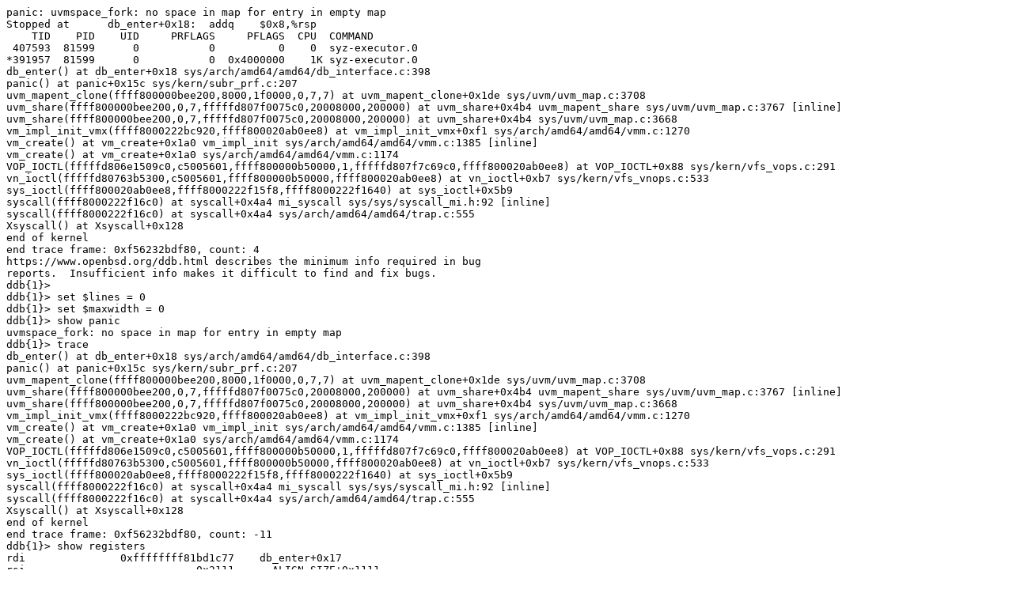

--- FILE ---
content_type: text/plain; charset=utf-8
request_url: https://syzkaller.appspot.com/text?tag=CrashReport&x=158d956ae00000
body_size: 4681
content:
panic: uvmspace_fork: no space in map for entry in empty map
Stopped at      db_enter+0x18:  addq    $0x8,%rsp
    TID    PID    UID     PRFLAGS     PFLAGS  CPU  COMMAND
 407593  81599      0           0          0    0  syz-executor.0
*391957  81599      0           0  0x4000000    1K syz-executor.0
db_enter() at db_enter+0x18 sys/arch/amd64/amd64/db_interface.c:398
panic() at panic+0x15c sys/kern/subr_prf.c:207
uvm_mapent_clone(ffff800000bee200,8000,1f0000,0,7,7) at uvm_mapent_clone+0x1de sys/uvm/uvm_map.c:3708
uvm_share(ffff800000bee200,0,7,fffffd807f0075c0,20008000,200000) at uvm_share+0x4b4 uvm_mapent_share sys/uvm/uvm_map.c:3767 [inline]
uvm_share(ffff800000bee200,0,7,fffffd807f0075c0,20008000,200000) at uvm_share+0x4b4 sys/uvm/uvm_map.c:3668
vm_impl_init_vmx(ffff8000222bc920,ffff800020ab0ee8) at vm_impl_init_vmx+0xf1 sys/arch/amd64/amd64/vmm.c:1270
vm_create() at vm_create+0x1a0 vm_impl_init sys/arch/amd64/amd64/vmm.c:1385 [inline]
vm_create() at vm_create+0x1a0 sys/arch/amd64/amd64/vmm.c:1174
VOP_IOCTL(fffffd806e1509c0,c5005601,ffff800000b50000,1,fffffd807f7c69c0,ffff800020ab0ee8) at VOP_IOCTL+0x88 sys/kern/vfs_vops.c:291
vn_ioctl(fffffd80763b5300,c5005601,ffff800000b50000,ffff800020ab0ee8) at vn_ioctl+0xb7 sys/kern/vfs_vnops.c:533
sys_ioctl(ffff800020ab0ee8,ffff8000222f15f8,ffff8000222f1640) at sys_ioctl+0x5b9
syscall(ffff8000222f16c0) at syscall+0x4a4 mi_syscall sys/sys/syscall_mi.h:92 [inline]
syscall(ffff8000222f16c0) at syscall+0x4a4 sys/arch/amd64/amd64/trap.c:555
Xsyscall() at Xsyscall+0x128
end of kernel
end trace frame: 0xf56232bdf80, count: 4
https://www.openbsd.org/ddb.html describes the minimum info required in bug
reports.  Insufficient info makes it difficult to find and fix bugs.
ddb{1}> 
ddb{1}> set $lines = 0
ddb{1}> set $maxwidth = 0
ddb{1}> show panic
uvmspace_fork: no space in map for entry in empty map
ddb{1}> trace
db_enter() at db_enter+0x18 sys/arch/amd64/amd64/db_interface.c:398
panic() at panic+0x15c sys/kern/subr_prf.c:207
uvm_mapent_clone(ffff800000bee200,8000,1f0000,0,7,7) at uvm_mapent_clone+0x1de sys/uvm/uvm_map.c:3708
uvm_share(ffff800000bee200,0,7,fffffd807f0075c0,20008000,200000) at uvm_share+0x4b4 uvm_mapent_share sys/uvm/uvm_map.c:3767 [inline]
uvm_share(ffff800000bee200,0,7,fffffd807f0075c0,20008000,200000) at uvm_share+0x4b4 sys/uvm/uvm_map.c:3668
vm_impl_init_vmx(ffff8000222bc920,ffff800020ab0ee8) at vm_impl_init_vmx+0xf1 sys/arch/amd64/amd64/vmm.c:1270
vm_create() at vm_create+0x1a0 vm_impl_init sys/arch/amd64/amd64/vmm.c:1385 [inline]
vm_create() at vm_create+0x1a0 sys/arch/amd64/amd64/vmm.c:1174
VOP_IOCTL(fffffd806e1509c0,c5005601,ffff800000b50000,1,fffffd807f7c69c0,ffff800020ab0ee8) at VOP_IOCTL+0x88 sys/kern/vfs_vops.c:291
vn_ioctl(fffffd80763b5300,c5005601,ffff800000b50000,ffff800020ab0ee8) at vn_ioctl+0xb7 sys/kern/vfs_vnops.c:533
sys_ioctl(ffff800020ab0ee8,ffff8000222f15f8,ffff8000222f1640) at sys_ioctl+0x5b9
syscall(ffff8000222f16c0) at syscall+0x4a4 mi_syscall sys/sys/syscall_mi.h:92 [inline]
syscall(ffff8000222f16c0) at syscall+0x4a4 sys/arch/amd64/amd64/trap.c:555
Xsyscall() at Xsyscall+0x128
end of kernel
end trace frame: 0xf56232bdf80, count: -11
ddb{1}> show registers
rdi               0xffffffff81bd1c77    db_enter+0x17
rsi                           0x2111    __ALIGN_SIZE+0x1111
rbp               0xffff8000222f1020
rbx               0xffff8000222f10d0
rdx                           0x2112    __ALIGN_SIZE+0x1112
rcx               0xffff800021d82000
rax               0xffff800021d82000
r8                0xffffffff81d1421f    kprintf+0x16f
r9                               0x1
r10                             0x25
r11               0x182f386e99bcb4d8
r12                     0x3000000008
r13               0xffff8000222f1030
r14                            0x100
r15                              0x1
rip               0xffffffff81bd1c78    db_enter+0x18
cs                               0x8
rflags                         0x246
rsp               0xffff8000222f1010
ss                              0x10
db_enter+0x18:  addq    $0x8,%rsp
ddb{1}> show proc
PROC (syz-executor.0) pid=391957 stat=onproc
    flags process=0 proc=4000000<THREAD>
    pri=80, usrpri=80, nice=20
    forw=0xffffffffffffffff, list=0xffff800020ab09f8,0xffffffff82637fe8
    process=0xffff800020adce00 user=0xffff8000222ec000, vmspace=0xfffffd807f0075c0
    estcpu=36, cpticks=0, pctcpu=0.0
    user=0, sys=0, intr=0
ddb{1}> ps
   PID     TID   PPID    UID  S       FLAGS  WAIT          COMMAND
 81599  407593  68824      0  7           0                syz-executor.0
*81599  391957  68824      0  7   0x4000000                syz-executor.0
 48851  125306  52802      0  3        0x80  nanosleep     syz-executor.1
 48851   74843  52802      0  3   0x4000080  switchread    syz-executor.1
 48851  157183  52802      0  3   0x4000080  fsleep        syz-executor.1
 68824  362164  86566      0  3        0x82  nanosleep     syz-executor.0
 56983  489733      0      0  3     0x14200  bored         sosplice
 52802  204876  86566      0  3        0x82  nanosleep     syz-executor.1
 86566  219992  19508      0  3        0x82  thrsleep      syz-fuzzer
 86566  106566  19508      0  3   0x4000082  nanosleep     syz-fuzzer
 86566  391090  19508      0  3   0x4000082  thrsleep      syz-fuzzer
 86566  345282  19508      0  3   0x4000082  thrsleep      syz-fuzzer
 86566  425686  19508      0  3   0x4000082  thrsleep      syz-fuzzer
 86566  213283  19508      0  3   0x4000082  kqread        syz-fuzzer
 86566    8876  19508      0  3   0x4000082  thrsleep      syz-fuzzer
 86566  522175  19508      0  3   0x4000082  thrsleep      syz-fuzzer
 86566  221032  19508      0  3   0x4000082  thrsleep      syz-fuzzer
 86566  462247  19508      0  3   0x4000082  thrsleep      syz-fuzzer
 19508  369125  40486      0  3    0x10008a  pause         ksh
 40486  376052  55718      0  3        0x92  select        sshd
 17582   84849      1      0  3    0x100083  ttyin         getty
 55718  120873      1      0  3        0x80  select        sshd
 93121  423932  66612     74  3    0x100092  bpf           pflogd
 66612  364375      1      0  3        0x80  netio         pflogd
 85405   18817  91094     73  3    0x100090  kqread        syslogd
 91094  423071      1      0  3    0x100082  netio         syslogd
 57006  480114      1     77  3    0x100090  poll          dhclient
 27927  379717      1      0  3        0x80  poll          dhclient
 77205   32017      0      0  3     0x14200  pgzero        zerothread
 34488  289447      0      0  3     0x14200  aiodoned      aiodoned
 42366   25383      0      0  3     0x14200  syncer        update
 10590  207199      0      0  3     0x14200  cleaner       cleaner
 22161  288210      0      0  3     0x14200  reaper        reaper
 68294  457516      0      0  3     0x14200  pgdaemon      pagedaemon
 26650  371582      0      0  3     0x14200  bored         crynlk
 59676  294738      0      0  3     0x14200  bored         crypto
 83542  164679      0      0  3  0x40014200  acpi0         acpi0
 88121  242659      0      0  3  0x40014200                idle1
 65236  374433      0      0  3     0x14200  bored         softnet
 75379   56684      0      0  3     0x14200  bored         systqmp
 18858  489756      0      0  3     0x14200  bored         systq
  9437  245516      0      0  3  0x40014200  bored         softclock
 90986  189932      0      0  3  0x40014200                idle0
 23119   40435      0      0  3     0x14200  bored         smr
     1  502399      0      0  3        0x82  wait          init
     0       0     -1      0  3     0x10200  scheduler     swapper
ddb{1}> show all locks
Process 81599 (syz-executor.0) thread 0xffff800020ab0ee8 (391957)
shared rwlock vmmaplk r = 0 (0xfffffd807f0075d8)
#0  witness_lock+0x52e sys/kern/subr_witness.c:1163
#1  uvm_share+0xcf vm_map_lock_read_ln sys/uvm/uvm_map.c:5365 [inline]
#1  uvm_share+0xcf sys/uvm/uvm_map.c:3627
#2  vm_impl_init_vmx+0xf1 sys/arch/amd64/amd64/vmm.c:1270
#3  vm_create+0x1a0 vm_impl_init sys/arch/amd64/amd64/vmm.c:1385 [inline]
#3  vm_create+0x1a0 sys/arch/amd64/amd64/vmm.c:1174
#4  VOP_IOCTL+0x88 sys/kern/vfs_vops.c:291
#5  vn_ioctl+0xb7 sys/kern/vfs_vnops.c:533
#6  sys_ioctl+0x5b9
#7  syscall+0x4a4 mi_syscall sys/sys/syscall_mi.h:92 [inline]
#7  syscall+0x4a4 sys/arch/amd64/amd64/trap.c:555
#8  Xsyscall+0x128
exclusive rwlock vmmaplk r = 0 (0xffff800000bee218)
#0  witness_lock+0x52e sys/kern/subr_witness.c:1163
#1  rw_enter+0x447 sys/kern/kern_rwlock.c:306
#2  vm_map_lock_ln+0x10d sys/uvm/uvm_map.c:5343
#3  uvm_share+0xa7 vm_map_lock_read_ln sys/uvm/uvm_map.c:5364 [inline]
#3  uvm_share+0xa7 sys/uvm/uvm_map.c:3627
#4  vm_impl_init_vmx+0xf1 sys/arch/amd64/amd64/vmm.c:1270
#5  vm_create+0x1a0 vm_impl_init sys/arch/amd64/amd64/vmm.c:1385 [inline]
#5  vm_create+0x1a0 sys/arch/amd64/amd64/vmm.c:1174
#6  VOP_IOCTL+0x88 sys/kern/vfs_vops.c:291
#7  vn_ioctl+0xb7 sys/kern/vfs_vnops.c:533
#8  sys_ioctl+0x5b9
#9  syscall+0x4a4 mi_syscall sys/sys/syscall_mi.h:92 [inline]
#9  syscall+0x4a4 sys/arch/amd64/amd64/trap.c:555
#10 Xsyscall+0x128
exclusive rwlock vmlistlock r = 0 (0xffff800000671478)
#0  witness_lock+0x52e sys/kern/subr_witness.c:1163
#1  vm_create+0x130 vm_impl_init sys/arch/amd64/amd64/vmm.c:1383 [inline]
#1  vm_create+0x130 sys/arch/amd64/amd64/vmm.c:1174
#2  VOP_IOCTL+0x88 sys/kern/vfs_vops.c:291
#3  vn_ioctl+0xb7 sys/kern/vfs_vnops.c:533
#4  sys_ioctl+0x5b9
#5  syscall+0x4a4 mi_syscall sys/sys/syscall_mi.h:92 [inline]
#5  syscall+0x4a4 sys/arch/amd64/amd64/trap.c:555
#6  Xsyscall+0x128
exclusive kernel_lock &kernel_lock r = 0 (0xffffffff8265d4b0)
#0  witness_lock+0x52e sys/kern/subr_witness.c:1163
#1  syscall+0x400 mi_syscall sys/sys/syscall_mi.h:83 [inline]
#1  syscall+0x400 sys/arch/amd64/amd64/trap.c:555
#2  Xsyscall+0x128
ddb{1}> show malloc
           Type InUse  MemUse  HighUse   Limit  Requests Type Lim Kern Lim
         devbuf  9553   6426K    7656K  78643K     11732        0        0
            pcb    13      8K       9K  78643K       119        0        0
         rtable    71      3K       4K  78643K       493        0        0
         ifaddr    74     13K      15K  78643K       206        0        0
       counters    39     33K      33K  78643K        39        0        0
       ioctlops     1      2K       4K  78643K      1738        0        0
            iov     0      0K      16K  78643K        77        0        0
          mount     1      1K       1K  78643K         1        0        0
         vnodes  1232     77K      78K  78643K      1683        0        0
      UFS quota     1     32K      32K  78643K         1        0        0
      UFS mount     5     36K      36K  78643K         5        0        0
            shm     2      1K       5K  78643K        12        0        0
         VM map   230    115K     115K  78643K       232        0        0
            sem    12      1K       1K  78643K        71        0        0
        dirhash    12      2K       2K  78643K        12        0        0
           ACPI  1809    196K     290K  78643K     12766        0        0
      file desc     6     17K      25K  78643K       471        0        0
          sigio     1      0K       0K  78643K        40        0        0
           proc    62     63K      95K  78643K       611        0        0
        subproc    32      2K       2K  78643K        85        0        0
    NFS srvsock     1      0K       0K  78643K         1        0        0
     NFS daemon     1     16K      16K  78643K         1        0        0
    ip_moptions     2      0K       0K  78643K       216        0        0
       in_multi    21      1K       2K  78643K       134        0        0
    ether_multi     1      0K       0K  78643K         4        0        0
            mrt     0      0K       0K  78643K         1        0        0
    ISOFS mount     1     32K      32K  78643K         1        0        0
  MSDOSFS mount     1     16K      16K  78643K         1        0        0
           ttys    66    291K     291K  78643K        66        0        0
           exec     0      0K       1K  78643K       279        0        0
        pagedep     1      8K       8K  78643K         1        0        0
       inodedep     1     32K      32K  78643K         1        0        0
         newblk     1      0K       0K  78643K         1        0        0
        VM swap     7     26K      26K  78643K         7        0        0
       UVM amap   263   1051K    1051K  78643K      2675        0        0
       UVM aobj    55      2K       2K  78643K        55        0        0
        memdesc     1      4K       4K  78643K         1        0        0
    crypto data     1      1K       1K  78643K         1        0        0
    ip6_options     0      0K       0K  78643K        87        0        0
            NDP    15      0K       0K  78643K        48        0        0
           temp   147   3559K    3623K  78643K     21238        0        0
      SYN cache     2     16K      16K  78643K         2        0        0
ddb{1}> show all pools
Name      Size Requests Fail Releases Pgreq Pgrel Npage Hiwat Minpg Maxpg Idle
arp         64       12    0       10     1     0     1     1     0     8    0
plcache    128       20    0        0     1     0     1     1     0     8    0
rtpcb       80       56    0       54     1     0     1     1     0     8    0
rtentry    112       79    0       55     2     0     2     2     0     8    0
unpcb      120      327    0      317     1     0     1     1     0     8    0
syncache   264        5    0        5     2     1     1     1     0     8    1
tcpqe       32       67    0       67     2     1     1     1     0     8    1
tcpcb      544      194    0      190     1     0     1     1     0     8    0
inpcb      280     1006    0      998     3     1     2     3     0     8    1
nd6         48       11    0       11     1     1     0     1     0     8    0
pkpcb       40        2    0        2     1     1     0     1     0     8    0
ppxss      1128      13    0       13     1     0     1     1     0     8    1
pffrag     232       16    0       16     1     0     1     1     0   482    1
pffrnode    88       16    0       16     1     0     1     1     0     8    1
pffrent     40      679    0      679     1     0     1     1     0     8    1
pfosfp      40      846    0      423     5     0     5     5     0     8    0
pfosfpen   112     1428    0      714    21     0    21    21     0     8    0
pfstitem    24       43    0        6     1     0     1     1     0     8    0
pfstkey    112       43    0        6     2     0     2     2     0     8    0
pfstate    328       43    0        6     4     0     4     4     0     8    0
pfrule     1360      21    0       16     2     1     1     2     0     8    0
art_heap8  4096       1    0        0     1     0     1     1     0     8    0
art_heap4  256      397    0      275    15     6     9    14     0     8    0
art_table   32      398    0      275     2     0     2     2     0     8    0
art_node    16       78    0       56     1     0     1     1     0     8    0
sysvmsgpl   40       41    0       21     1     0     1     1     0     8    0
semapl     112       65    0       55     1     0     1     1     0     8    0
shmpl      112       53    0        0     2     0     2     2     0     8    0
dirhash    1024      17    0        0     3     0     3     3     0     8    0
dino1pl    128     2087    0      682    46     0    46    46     0     8    0
ffsino     272     2087    0      682    95     1    94    95     0     8    0
nchpl      144     2977    0     2510    60    40    20    60     0     8    1
uvmvnodes   72     2491    0        0    46     0    46    46     0     8    0
vnodes     208     2491    0        0   132     0   132   132     0     8    0
namei      1024    9406    0     9406     1     0     1     1     0     8    1
percpumem   16       30    0        0     1     0     1     1     0     8    0
vcpupl     1984     227    0        0    29     0    29    29     0     8    0
vmpool     552      230    0        2    17     0    17    17     0     8    0
scxspl     192     8571    0     8571     9     8     1     6     0     8    1
plimitpl   152       51    0       43     1     0     1     1     0     8    0
sigapl     432      660    0      644     3     1     2     3     0     8    0
futexpl     56    10342    0    10341     1     0     1     1     0     8    0
knotepl    112      116    0       97     1     0     1     1     0     8    0
kqueuepl   104      108    0      106     1     0     1     1     0     8    0
pipepl     160      478    0      457     2     0     2     2     0     8    1
fdescpl    488      661    0      644     3     0     3     3     0     8    0
filepl     152     5247    0     5137     8     1     7     7     0     8    2
lockfpl    104      182    0      181     1     0     1     1     0     8    0
lockfspl    48       51    0       50     1     0     1     1     0     8    0
sessionpl  112       21    0       10     1     0     1     1     0     8    0
pgrppl      48       37    0       26     1     0     1     1     0     8    0
ucredpl     96      397    0      387     1     0     1     1     0     8    0
zombiepl   144      644    0      644     1     0     1     1     0     8    1
processpl  896      677    0      644     4     0     4     4     0     8    0
procpl     632     1604    0     1559     5     0     5     5     0     8    1
srpgc       64       10    0       10     2     2     0     1     0     8    0
sosppl     128        9    0        9     2     2     0     1     0     8    0
sockpl     384     1395    0     1375     7     2     5     6     0     8    3
mcl64k     65536     16    0        0     2     0     2     2     0     8    0
mcl16k     16384      2    0        0     1     0     1     1     0     8    0
mcl12k     12288      8    0        0     1     0     1     1     0     8    0
mcl9k      9216       3    0        0     1     0     1     1     0     8    0
mcl8k      8192       5    0        0     1     0     1     1     0     8    0
mcl4k      4096       9    0        0     2     0     2     2     0     8    0
mcl2k2     2112       2    0        0     1     0     1     1     0     8    0
mcl2k      2048     164    0        0    20     0    20    20     0     8    0
mtagpl      80        5    0        0     1     0     1     1     0     8    0
mbufpl     256      347    0        0    21     0    21    21     0     8    0
bufpl      256     7309    0     1312   375     0   375   375     0     8    0
anonpl      16    96917    0    75150   107     4   103   103     0   124   13
amapchunkpl 152    4351    0     4185    16     5    11    12     0   158    3
amappl16   192     3533    0     2249    78     5    73    76     0     8    8
amappl15   184      145    0      145     1     1     0     1     0     8    0
amappl14   176      365    0      357     1     0     1     1     0     8    0
amappl13   168       17    0       17     1     1     0     1     0     8    0
amappl12   160        9    0        4     1     0     1     1     0     8    0
amappl11   152       67    0       52     1     0     1     1     0     8    0
amappl10   144       19    0       12     1     0     1     1     0     8    0
amappl9    136      639    0      636     1     0     1     1     0     8    0
amappl8    128      218    0      182     2     0     2     2     0     8    0
amappl7    120       53    0       46     1     0     1     1     0     8    0
amappl6    112       68    0       56     1     0     1     1     0     8    0
amappl5    104      162    0      147     1     0     1     1     0     8    0
amappl4     96      626    0      599     1     0     1     1     0     8    0
amappl3     88      735    0      722     1     0     1     1     0     8    0
amappl2     80     4228    0     4147     3     0     3     3     0     8    0
amappl1     72    24525    0    24062    26    16    10    20     0     8    0
amappl      80     1985    0     1867     3     0     3     3     0    84    0
dma4096    4096       1    0        1     1     1     0     1     0     8    0
dma256     256        6    0        6     1     1     0     1     0     8    0
dma128     128      253    0      253     1     1     0     1     0     8    0
dma64       64        6    0        6     1     1     0     1     0     8    0
dma32       32        7    0        7     1     1     0     1     0     8    0
dma16       16       18    0       17     1     0     1     1     0     8    0
aobjpl      64       54    0        0     1     0     1     1     0     8    0
uaddrrnd    24      891    0      644     2     0     2     2     0     8    0
uaddrbest   32        2    0        0     1     0     1     1     0     8    0
uaddr       24      891    0      644     2     0     2     2     0     8    0
vmmpekpl   168     8923    0     8874     3     0     3     3     0     8    0
vmmpepl    168    91921    0    88967   174    17   157   162     0   357   28
vmsppl     368      660    0      644     2     0     2     2     0     8    0
pdppl      4096    1789    0     1519    34     0    34    34     0     8    0
pvpl        32   272850    0   248100   238     3   235   235     0   265   33
pmappl     232      890    0      646    15     0    15    15     0     8    0
extentpl    40       46    0       29     1     0     1     1     0     8    0
phpool     112      578    0       10    17     0    17    17     0     8    0
